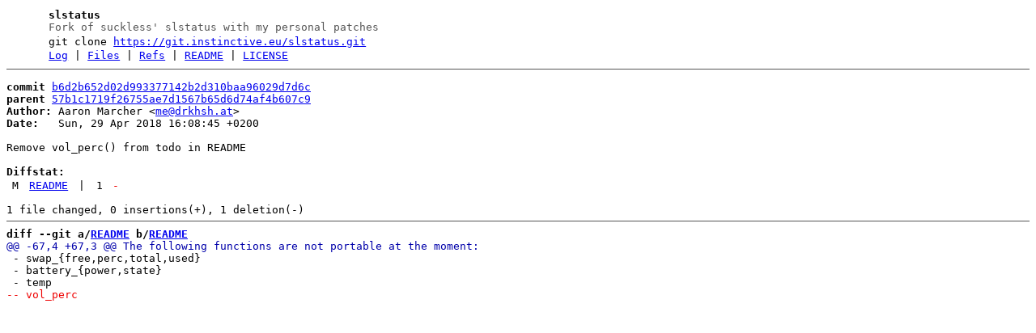

--- FILE ---
content_type: text/html
request_url: http://git.instinctive.eu/slstatus/commit/b6d2b652d02d993377142b2d310baa96029d7d6c.html
body_size: 2293
content:
<!DOCTYPE html>
<html>
<head>
<meta http-equiv="Content-Type" content="text/html; charset=UTF-8" />
<meta name="viewport" content="width=device-width, initial-scale=1" />
<title>Remove vol_perc() from todo in README - slstatus - Fork of suckless&#39; slstatus with my personal patches
</title>
<link rel="icon" type="image/png" href="../favicon.png" />
<link rel="alternate" type="application/atom+xml" title="slstatus.git Atom Feed" href="../atom.xml" />
<link rel="alternate" type="application/atom+xml" title="slstatus.git Atom Feed (tags)" href="../tags.xml" />
<link rel="stylesheet" type="text/css" href="../style.css" />
</head>
<body>
<table><tr><td><a href="../../"><img src="../logo.png" alt="" width="32" height="32" /></a></td><td><h1>slstatus</h1><span class="desc">Fork of suckless&#39; slstatus with my personal patches
</span></td></tr><tr class="url"><td></td><td>git clone <a href="https://git.instinctive.eu/slstatus.git">https://git.instinctive.eu/slstatus.git</a></td></tr><tr><td></td><td>
<a href="../log.html">Log</a> | <a href="../files.html">Files</a> | <a href="../refs.html">Refs</a> | <a href="../file/README.html">README</a> | <a href="../file/LICENSE.html">LICENSE</a></td></tr></table>
<hr/>
<div id="content">
<pre><b>commit</b> <a href="../commit/b6d2b652d02d993377142b2d310baa96029d7d6c.html">b6d2b652d02d993377142b2d310baa96029d7d6c</a>
<b>parent</b> <a href="../commit/57b1c1719f26755ae7d1567b65d6d74af4b607c9.html">57b1c1719f26755ae7d1567b65d6d74af4b607c9</a>
<b>Author:</b> Aaron Marcher &lt;<a href="mailto:me@drkhsh.at">me@drkhsh.at</a>&gt;
<b>Date:</b>   Sun, 29 Apr 2018 16:08:45 +0200

Remove vol_perc() from todo in README

<b>Diffstat:</b>
<table><tr><td class="M">M</td><td><a href="#h0">README</a></td><td> | </td><td class="num">1</td><td><span class="i"></span><span class="d">-</span></td></tr>
</table></pre><pre>1 file changed, 0 insertions(+), 1 deletion(-)
<hr/><b>diff --git a/<a id="h0" href="../file/README.html">README</a> b/<a href="../file/README.html">README</a></b>
<a href="#h0-0" id="h0-0" class="h">@@ -67,4 +67,3 @@ The following functions are not portable at the moment:
</a> - swap_{free,perc,total,used}
 - battery_{power,state}
 - temp
<a href="#h0-0-3" id="h0-0-3" class="d">-- vol_perc
</a></pre>
</div>
</body>
</html>


--- FILE ---
content_type: text/css
request_url: http://git.instinctive.eu/slstatus/style.css
body_size: 1685
content:
body {
	color: #000;
	background-color: #fff;
	font-family: monospace;
}

h1, h2, h3, h4, h5, h6 {
	font-size: 1em;
	margin: 0;
}

img, h1, h2 {
	vertical-align: middle;
}

img {
	border: 0;
}

a:target {
	background-color: #ccc;
}

a.d,
a.h,
a.i,
a.line {
	text-decoration: none;
}

#blob a {
	color: #555;
}

#blob a:hover {
	color: blue;
	text-decoration: none;
}

table thead td {
	font-weight: bold;
}

table td {
	padding: 0 0.4em;
}

#content table td {
	vertical-align: top;
	white-space: nowrap;
}

#branches tr:hover td,
#tags tr:hover td,
#index tr:hover td,
#log tr:hover td,
#files tr:hover td {
	background-color: #eee;
}

#index tr td:nth-child(2),
#tags tr td:nth-child(3),
#branches tr td:nth-child(3),
#log tr td:nth-child(2) {
	white-space: normal;
}

td.num {
	text-align: right;
}

.desc {
	color: #555;
}

hr {
	border: 0;
	border-top: 1px solid #555;
	height: 1px;
}

pre {
	font-family: monospace;
}

pre a.h {
	color: #00a;
}

.A,
span.i,
pre a.i {
	color: #070;
}

.D,
span.d,
pre a.d {
	color: #e00;
}

pre a.h:hover,
pre a.i:hover,
pre a.d:hover {
	text-decoration: none;
}

@media (prefers-color-scheme: dark) {
	body {
		background-color: #000;
		color: #bdbdbd;
	}
	hr {
		border-color: #222;
	}
	a {
		color: #56c8ff;
	}
	a:target {
		background-color: #222;
	}
	.desc {
		color: #aaa;
	}
	#blob a {
		color: #555;
	}
	#blob a:target {
		color: #eee;
	}
	#blob a:hover {
		color: #56c8ff;
	}
	pre a.h {
		color: #00cdcd;
	}
	.A,
	span.i,
	pre a.i {
		color: #00cd00;
	}
	.D,
	span.d,
	pre a.d {
		color: #cd0000;
	}
	#branches tr:hover td,
	#tags tr:hover td,
	#index tr:hover td,
	#log tr:hover td,
	#files tr:hover td {
		background-color: #111;
	}
}
